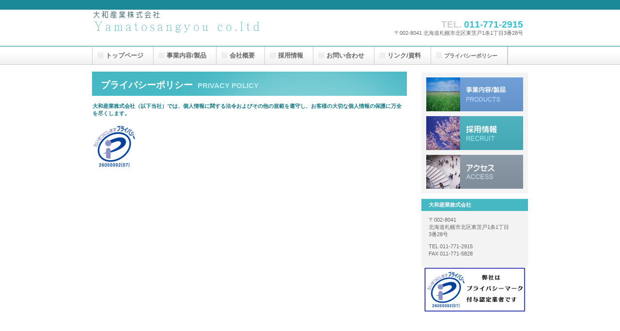

--- FILE ---
content_type: text/html
request_url: http://yamatosangyou.co.jp/privacy.html
body_size: 13060
content:
<!DOCTYPE HTML PUBLIC "-//W3C//DTD HTML 4.01 Transitional//EN" "https://www.w3.org/TR/html4/loose.dtd">
<html lang="ja">
<head>
<meta http-equiv="Content-Type" content="text/html; charset=Shift_JIS">
<meta http-equiv="Content-Style-Type" content="text/css">
<meta http-equiv="Content-Script-Type" content="text/javascript">
<meta name="viewport" content="width=device-width, initial-scale=1">
<meta name="format-detection" content="telephone=no">
<meta name="GENERATOR" content="JustSystems Homepage Builder Version 19.0.12.0 for Windows">
<title>プライバシーポリシー&nbsp;-&nbsp;大和産業株式会社</title>
<link rel="stylesheet" href="hpbparts.css" type="text/css" id="hpbparts">
<link rel="stylesheet" href="container_1Aa_2c_top.css" type="text/css" id="hpbcontainer">
<link rel="stylesheet" href="main_1Aa_2c.css" type="text/css" id="hpbmain">
<link rel="stylesheet" href="user.css" type="text/css" id="hpbuser">
<script type="text/javascript" src="jquery.min.js"><!-- hpbiptitle jQuery library --></script> <script type="text/javascript" src="move-mainnav.js">hpb-move-mainnav-js</script> </head>
<body id="hpb-template-01-01a-01" class="hpb-layoutset-02 hpb-responsive">
<div id="hpb-skip"><a href="#hpb-title">本文へスキップ</a></div>
<!-- container -->
<div id="hpb-container">
  <!-- header -->
  <div id="hpb-header">
    <div id="hpb-headerMain"></div>
    <div id="hpb-headerLogo"><a href="index.html" style="background-image : url(logo_1Aa.png);">大和産業株式会社</a></div>
    <div id="hpb-headerExtra1">
      <p class="tel"><span>TEL. </span>011-771-2915</p>
      <p class="address">〒002-8041 北海道札幌市北区東茨戸1条1丁目3番28号</p>
    </div>
  </div>
  <!-- header end --><!-- inner -->
  <div id="hpb-inner">
    <!-- wrapper -->
    <div id="hpb-wrapper">
      <!-- page title -->
      <div id="hpb-title">
        <h2><span class="ja">プライバシーポリシー</span><span class="en">PRIVACY POLICY</span></h2>
      </div>
      <!-- page title end --><!-- main -->
      <div id="hpb-main">
        <!-- privacy -->
        <div id="privacy">
          <p class="large">大和産業株式会社（以下当社）では、個人情報に関する法令およびその他の規範を遵守し、お客様の大切な個人情報の保護に万全を尽くします。<br>
          <br>
          <a href="https://privacymark.jp/" target="_blank"><img src="26000092_07_200_JP.png" width="90" height="90" border="0"></a><br>
          </p>
          <embed src="hogohoushin.pdf" type="application/pdf" width="648" height="889"><br>
          <hr>
          <p><br>
          <br>
          <br>
          <br>
          <br>
          　　　　　 </p>
          
          <hr>
          <h3>認定個人情報保護団体のお知らせ</h3>
          <p><b>◇認定個人情報保護団体の名称及び苦情解決のお申し出先</b></p>
          <ul>
            <li>認定個人情報保護団体の名称　　　　<a href="https://www.jipdec.or.jp/" target="_blank">一般財団法人日本情報経済社会推進協会</a>　認定個人情報保護団体事務局<br>
            　　　　　　　　　　　　　　　　　 【住所】〒106-0032　東京都港区六本木1-9-9 六本木ファーストビル内<br>
            　　　　　　　　　　　　　　　　　 【TEL】　 03- 5860-7565　/　フリーダイヤル　0120-700-779　　<br>
            　　　　　　　　　　　　　　　　　　　※注意）個人情報の取扱い に関する内容のみを受け付けています。　　　　　　　　　　　　 <li>苦情解決の申し出先　　　　　　　　<a href="https://privacymark.jp/" target="_blank">プライバシーマーク推進センター</a>　消費者相談窓口<br>
            　　　　　　　　　　　　　　　　　【住所】〒106-0032　東京都港区六本木1-9-9 六本木ファーストビル内<br>
            　　　　　　　　　　　　　　　　　【TEL】 03- 5860-7563　/　フリーダイヤル    0120-116-213     <br>
            　　　　　　　　　　　　　　　　　【消費者相談受付時間】9:00～12：00　　13：00～16：30<br>
            <br>
            　　　　　　　　　　　　　　　　　　　※当社の商品・サービスに関する問合せ先ではございません。 <li>個人情報保護法に関するお問い合わせ　<a href="https://www.ppc.go.jp/" target="_blank">個人情報保護委員会</a>　個人情報保護法質問ダイヤル<br clear="none">
            &nbsp;&nbsp;&nbsp;&nbsp;&nbsp;&nbsp;&nbsp;&nbsp;&nbsp;&nbsp;&nbsp;&nbsp;&nbsp;&nbsp;&nbsp;&nbsp;&nbsp;&nbsp;&nbsp;&nbsp;&nbsp;&nbsp;&nbsp;&nbsp;&nbsp;&nbsp;&nbsp;&nbsp;&nbsp;&nbsp;&nbsp;&nbsp;&nbsp;&nbsp;&nbsp;&nbsp;&nbsp;&nbsp;&nbsp;&nbsp;&nbsp;&nbsp;&nbsp;&nbsp;&nbsp;&nbsp;&nbsp;&nbsp;&nbsp;&nbsp;&nbsp;【TEL】
            03- 6457-9846<br>
            　　　　　　　　　　　　　　　　　【受付時間】土日祝日及び年末年始を除く 9:00～17:30
          </ul>
          <hr>
          <h3>個人情報の取扱いについて</h3>
　　　　　 <p><b>◇個人情報の取扱いについて</b></p>
          
          　当社で取り扱う個人情報の利用目的は以下の通りです<br>
          　１.個人情報の利用目的について<br>
          　　①　採用応募者情報：当社の採用応募時に取得する採用応募者の情報。採用の判断にのみ利用します。<br>
          　　②　従業者情報：従業者の入社時あるいはそれ以降に取得する従業者に関する情報。社内での人事労務管理にのみに<br>
          　　　　 利用します。<br>
          　　③　顧客に関する個人情報：営業活動により取得する名刺等、お火薬様の担当者様等の個人情報。弊社に関するお問<br>
          　　　　い合わせにより取得するお客さまの個人情報。お問合わせ対応、各種案内送付、及びそのサービス提供を行う目<br>
          　　　　的のみに利用します。<br>
          　　④　受託個人情報：健康サポート事業などで受託した個人情報。健康診断サービスなどの情報処理を業として行うた<br>
          　　　　めに委託された個人情報を取り扱います。<br>
　　　　　　　　　※上記利用目的のうち、開示対象となる保有個人データは上記①～③となります。<br>
          　２.個人情報の委託について<br>
          　　　預かりをした個人情報の処理を外部に委託する場合には、社内ルールに則り、情報の安全管理が確保されると確認<br>
          　　　された委託先を選定し、適切な監督を実施します。<br>
          　３.個人情報の第三者提供<br>
          　　　以下の場合を除き、ご本人様の個人情報を第三者に提供することはございません。<br>
          　　①　ご本人様の同意がある場合<br>
          　　②　法令に基づく場合<br>
          　　③　人の人生、身体又は財産の保護のために必要がある場合であって、ご本人様の同意を得ることが困難な場合<br>
          　　④　公衆衛生の向上又は児童の健全な育成の推進のために特に必要がある場合であって、ご本人様の同意を得ること<br>
          　　　　が困難な場合<br>
          　　⑤　国の機関もしくは地方公共団体又はその委託を受けた者が法令の定める事務を遂行することに対して協力する必<br>
          　　　　用がある場合であって、ご本人様の同意を得ることによって当該事務の遂行に支障を及ぼすおそれがある場合<br>                     
          　４.開示等の周知事項及び手続きについて<br>
          　　①　事業者の指名または名称 ： 大和産業株式会社<br>
          　　②　個人情報保護管理者　　 ： 大島秀実<br>
          　　③　開示対象個人情報に関する苦情の申し出<br>
          　　　　及び開示等の求め先　　： 大和産業株式会社　お客様相談室<br>
          　　　　住所：〒002-8041　札幌市北区東茨戸1条1丁目3番28号<br>
          　　　　TEL：（011）771-2915　e-mail：info@yamatosangyou.co.jp<br>
          　　　　営業時間：月～金曜日　8：00～17：30（土日祝日、年末年始休み）<br>
          　　④　開示等の求めは、上記宛て、所定の申請書に必要書類を添付の上、本人確認等に慎重を期すため、郵送によっ<br>
          　　　　てのみお願い申し上げます。なお、封筒に朱書きで「開示等請求書類在中」とお書き添え頂ければ幸いです。<br>
          　　⑤　お手続きの方法<br>
          　　　　「開示等の求め」を行う場合は、「個人情報開示等請求書」をダウンロードし、所定の事項を全てご記入の上<br>
          　　　　　本人確認（代理人申請の場合は代理人確認）のための書類を同封し、大和産業株式会社 お客様相談室宛にご<br>
          　　　　　郵送ください。<br>
          　　⑥　本人確認のための書類<br>
          　　　　運転免許証、パスポート、健康保険証等、公的機関発行の証明書のいずれかのコピーを添付してください。<br>
          　　　　代理人の場合は代理人本人の確認用に公的機関発行の証明書のコピーと委任状を添付して下さい。<br>
          　　⑦　「開示等の求め」に対する回答方法<br>
          　　　　原則、本人又は代理人が③の「個人情報開示等請求書」にて指定した方法により対応いたします。ただし、<br>
          　　　　指定された方法を行うことが困難な場合は、書面の郵送にて対応いたします。<br>
          　　⑧　「開示等の求め」の手数料について<br>
          　　　　郵送をご希望の場合、利用目的の通知及び開示対象個人情報の開示についてのみ１件の申請ごとに、　　　<br>
          　　　　５２９円分の郵便切手を同封して下さい。手数料が不足していた場合、及び手数料が同封されていなかった場合<br>
          　　　　また、その他の開示方法を選択された場合で別途料金が必要な場合はその旨申し上げますが、所定の期間内に<br>
          　　　　お支払いがない場合は、開示の求めがなかったものとして対応させていただきます。なお、他の求め（内容の<br>
          　　　　訂正、追加又は削除、利用停止、消去、第三者への提供の停止の求め等）についての手数料は、原則無料と<br>
          　　　　させていただきます。<br>
          　５.当社で行っている安全管理について<br>
          　　　　①　入退館（室）管理の実施<br>
          　　　　②　盗難等の防止<br>
          　　　　③　機器・装置等の物理的な保護<br>
          　　　　④　情報システム構成、及びネットワーク構成<br>
          　　　　⑤　メール送受信時の暗号化対策<br>
          　　　　⑥　不正ソフトウェア監視対策<br>
          　　　　⑦　不正アクセス監視対策<br>
          　　　　⑧　アクセス権限の管理<br>
          　　　　⑨　アクセスログの定期的な管理<br>
          　　　　などの安全管理及び適正な個人情報の管理に努めております。<br>
<br>
<br>
<br>
          　　　　　　　　　　　　　　　　　　　　　　　　　　　　　　　　　　　　　<font color="#666666" face="HGS白洲太楷書体" size="4">大和産業株式会社</font>　<br>
          　　　　　　　　　　　　　　　　　　　　　　　　　　　　　　　　　　　　　<font color="#666666" size="3" face="HGS白洲太楷書体">代表取締役 大和 正道</font><br>
          <h3>関連資料</h3>
          <p><img src="icon_1r_32.png" width="32" height="32" border="0">　<a href="kojinjyoho.pdf" target="_blank">個人情報の取扱いについて</a>　（2023-1-26 ・245KB）</p>
          <p><img src="icon_1r_32.png" width="32" height="32" border="0">　<a href="kaijitou.pdf" target="_blank">個人情報開示等請求書</a>　　　（2022-4-1 ・ 111KB）</p>
          <p><img src="icon_1r_32.png" width="32" height="32" border="0">　<a href="saiyousenkou.pdf" target="_blank">採用選考の個人情報取扱いに関する同意書</a>　　（2011-10-07 ・ 10KB）</p>
          <hr>
          <hr>
          <div id="pagetop"><a href="#hpb-container">このページの先頭へ</a></div>
        </div>
        <!-- privacy end -->
      </div>
      <!-- main end -->
    </div>
    <!-- wrapper end --><!-- navi -->
    <div id="hpb-nav" style="width : 964px;">
      <h3 class="hpb-c-index">ナビゲーション</h3>
      <ul>
        <li id="nav-toppage"><a href="index.html"><span class="ja">トップページ</span><span class="en">TOP&nbsp;PAGE</span></a> <span></span><span class="en">CONCEPT</span> 
        <li id="nav-service"><a href="service.html"><span class="ja">事業内容/製品</span><span class="en">SERVICE&amp;PRODUCTS</span></a> <span></span><span class="en">NEWS&amp;FAQ</span> 
        <li id="nav-company"><a href="company.html"><span class="ja">会社概要</span><span class="en">COMPANY</span></a> 
        <li id="nav-recruit"><a href="recruitoff.html"><span class="ja">採用情報</span><span class="en">RECRUIT</span></a> 
        <li id="nav-contact"><a href="contact.html"><span class="ja">お問い合わせ</span></a> 
        <li><a href="link.html"><span class="ja"></span>リンク/資料</a> 
        <li><a href="privacy.html" style="font-size : 11px;">プライバシーポリシー</a> 
        <li>
      </ul>
    </div>
    <!-- navi end --><!-- aside -->
    <div id="hpb-aside">
      <h3 class="hpb-c-index">バナースペース</h3>
      <div id="banner">
        <ul>
          <li><a href="service.html" id="banner-service" style="background-image : url(top_banner_1Aa_01.png);">事業内容／製品</a> 
          <li><a href="recruitoff.html" id="banner-recruit">採用情報</a> 
          <li><a href="access.html" id="banner-access">アクセス</a> 
        </ul>
      </div>
      <div id="companyinfo">
        <h3>大和産業株式会社</h3>
        <p>〒002-8041<br>
        北海道札幌市北区東茨戸1条1丁目<br>
        3番28号</p>
        <p>TEL 011-771-2915<br>
        FAX 011-771-5828</p>
      </div>
      <a href="https://privacymark.jp/" target="_blank"><img src="privacymark07.png" width="210" height="93" border="0"></a>
    </div>
    <!-- aside end -->
  </div>
  <!-- inner end --><!-- footer -->
  <div id="hpb-footer">
    <div id="hpb-footerMain">
      <p>copyright&copy;20XX&nbsp;Yamatosangyou co,ltd&nbsp;all&nbsp;rights&nbsp;reserved.</p>
    </div>
    <div id="hpb-footerExtra1">
      <h3 class="hpb-c-index">サブナビゲーション<br>
      </h3>
      <ul>
        <li><a href="privacy.html">プライバシーポリシー</a> 
      </ul>
    </div>
  </div>
  <!-- footer end -->
</div>
<script type="text/javascript" src="navigation.js">hpb-navigation-js</script> </body>
</html>